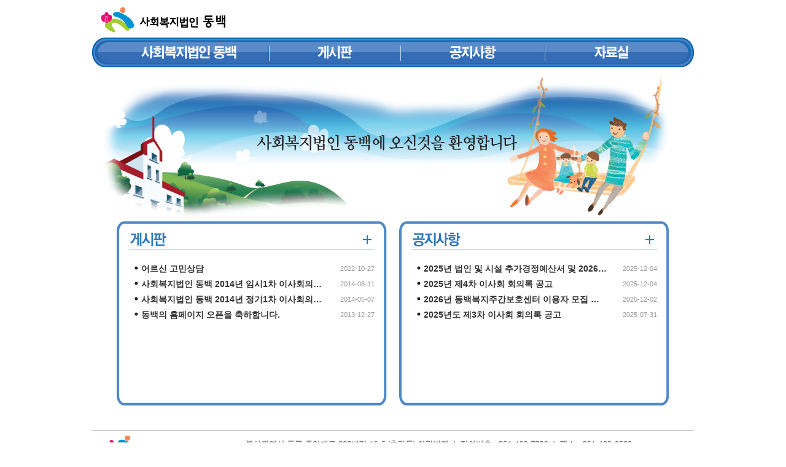

--- FILE ---
content_type: text/html; charset=utf-8
request_url: http://dongbaekwelfare.co.kr/
body_size: 2822
content:
<!-- <!DOCTYPE HTML PUBLIC "-//W3C//DTD HTML 4.01 Transitional//EN"> -->
<html>
<head>
<meta http-equiv="content-type" content="text/html; charset=utf-8">
<title>::사회복지법인 동백::</title>
<link rel="stylesheet" href="./style.css" type="text/css">
</head>
<script type="text/javascript">
// 자바스크립트에서 사용하는 전역변수 선언
var g4_path      = ".";
var g4_bbs       = "bbs";
var g4_bbs_img   = "img";
var g4_url       = "http://dongbaekwelfare.co.kr";
var g4_is_member = "";
var g4_is_admin  = "";
var g4_bo_table  = "";
var g4_sca       = "";
var g4_charset   = "utf-8";
var g4_cookie_domain = "";
var g4_is_gecko  = navigator.userAgent.toLowerCase().indexOf("gecko") != -1;
var g4_is_ie     = navigator.userAgent.toLowerCase().indexOf("msie") != -1;
</script>
<script type="text/javascript" src="./js/jquery-1.4.2.min.js"></script>
<script type="text/javascript" src="./js/common.js"></script>
<body topmargin="0" leftmargin="0" >
<a name="g4_head"></a>
<html>
<head>
<meta http-equiv="Content-Type" content="text/html; charset=utf-8">
<META NAME="Author" CONTENT="사회복지법인 동백">
<META NAME="Keywords" CONTENT="사회복지법인, 동백">
<META NAME="Description" CONTENT="::사회복지법인 동백::">
<META HTTP-EQUIV="imagetoolbar" CONTENT="no">
<link rel='stylesheet' href='./style.css' type='text/css'>
<title>::사회복지법인 동백::</title>
<script type="text/JavaScript">
<!--
function MM_findObj(n, d) { //v4.01
  var p,i,x;  if(!d) d=document; if((p=n.indexOf("?"))>0&&parent.frames.length) {
    d=parent.frames[n.substring(p+1)].document; n=n.substring(0,p);}
  if(!(x=d[n])&&d.all) x=d.all[n]; for (i=0;!x&&i<d.forms.length;i++) x=d.forms[i][n];
  for(i=0;!x&&d.layers&&i<d.layers.length;i++) x=MM_findObj(n,d.layers[i].document);
  if(!x && d.getElementById) x=d.getElementById(n); return x;
}

function MM_preloadImages() { //v3.0
  var d=document; if(d.images){ if(!d.MM_p) d.MM_p=new Array();
    var i,j=d.MM_p.length,a=MM_preloadImages.arguments; for(i=0; i<a.length; i++)
    if (a[i].indexOf("#")!=0){ d.MM_p[j]=new Image; d.MM_p[j++].src=a[i];}}
}

function MM_swapImgRestore() { //v3.0
  var i,x,a=document.MM_sr; for(i=0;a&&i<a.length&&(x=a[i])&&x.oSrc;i++) x.src=x.oSrc;
}

function MM_swapImage() { //v3.0
  var i,j=0,x,a=MM_swapImage.arguments; document.MM_sr=new Array; for(i=0;i<(a.length-2);i+=3)
   if ((x=MM_findObj(a[i]))!=null){document.MM_sr[j++]=x; if(!x.oSrc) x.oSrc=x.src; x.src=a[i+2];}
}
//-->
</script>
</head>
<body bgcolor="#FFFFFF" leftmargin="0" topmargin="0" marginwidth="0" marginheight="0" onLoad="MM_preloadImages('image/common/menu/menu01_1.gif','image/common/menu/menu02_1.gif','image/common/menu/menu03_1.gif','image/common/menu/menu04_1.gif')">
<table width="100%" border="0" cellpadding="0" cellspacing="0">
<tr>
<td width="100%" height="60" align="center" valign="top">
	<table width="980" border="0" cellspacing="0" cellpadding="0">
	<tr>
	<td width="980" valign="top">
		<table width="980" border="0" cellspacing="0" cellpadding="0">
		<tr>
		<td width="240" valign="top"><a href="../"><img src="image/common/LOGO.gif" alt="사회복지법인 동백" width="240" height="60" border="0"></a></td>
		<td width="740" valign="top"></td>
		</tr>
		</table>
	</td>
	</tr>
	</table>
</td>
</tr>
</table>

<table width="100%" border="0" cellspacing="0" cellpadding="0">
<tr>
<td height="50" align="center">
	<table width="980" border="0" cellspacing="0" cellpadding="0">
	<tr>
	<td width="30" height="50"><img src="image/common/menu/bar01.gif" width="30" height="50"></td>
	<td width="920" background="image/common/menu/bar_bg.gif">
		<table width="920" border="0" cellspacing="0" cellpadding="0">
		<tr>
		<td width="255" align="center"><a href="#" onMouseOut="MM_swapImgRestore()" onMouseOver="MM_swapImage('menu01','','image/common/menu/menu01_1.gif',1)"><img src="image/common/menu/menu01.gif" alt="사회복지법인 동백" name="menu01" width="174" height="50" border="0"></a></td>
		<td width="6"><img src="image/common/menu/bar_line.gif" width="6" height="50"></td>
		<td width="208" align="center"><a href="./bbs/board.php?bo_table=page0201" onMouseOut="MM_swapImgRestore()" onMouseOver="MM_swapImage('menu02','','image/common/menu/menu02_1.gif',1)"><img src="image/common/menu/menu02.gif" alt="게시판" name="menu02" width="97" height="50" border="0"></a></td>
		<td width="6"><img src="image/common/menu/bar_line.gif" width="6" height="50"></td>
		<td width="229" align="center"><a href="./bbs/board.php?bo_table=page0301" onMouseOut="MM_swapImgRestore()" onMouseOver="MM_swapImage('menu03','','image/common/menu/menu03_1.gif',1)"><img src="image/common/menu/menu03.gif" alt="공지사항" name="menu03" width="116" height="50" border="0"></a></td>
		<td width="6"><img src="image/common/menu/bar_line.gif" width="6" height="50"></td>
		<td width="210" align="center"><a href="#" onMouseOut="MM_swapImgRestore()" onMouseOver="MM_swapImage('menu04','','image/common/menu/menu04_1.gif',0)"><img src="image/common/menu/menu04.gif" alt="자료실" name="menu04" width="97" height="50" border="0"></a></td>
		</tr>
		</table>
	</td>
	<td width="30"><img src="image/common/menu/bar02.gif" width="30" height="50"></td>
	</tr>
	</table>
</td>
</tr>
</table>

<table width="100%" border="0" cellpadding="0" cellspacing="0">
<tr>
<td width="100%" height="250" align="center" valign="top"><img src="image/main/visual.jpg" width="980" height="250"></td>
</tr>
</table>

<table width="980" border="0" cellspacing="0" cellpadding="0" align="center">
<tr>
<td width="40" valign="bottom"><img src="image/common/blank.gif" width="40" height="1"></td>
<td width="440" height="200" valign="top">
	<table width="440" border="0" cellspacing="0" cellpadding="0">
	<tr>
	<td width="20" height="15"><img src="image/main/box01.gif" width="20" height="15"></td>
	<td background="image/main/box01_bg.gif"></td>
	<td width="20"><img src="image/main/box02.gif" width="20" height="15"></td>
	</tr>
	<tr>
	<td width="20" valign="bottom" background="image/main/box02_bg.gif"><img src="image/main/box02_bg.gif" width="20" height="10"></td>
	<td width="400" height="270" valign="top">
		<table width="400" border="0" cellspacing="0" cellpadding="0">
		<tr>
		<td height="30">
			<table width="400" border="0" cellspacing="0" cellpadding="0">
			<tr>
			<td width="80"><a href="./bbs/board.php?bo_table=page0201"><img src="image/main/title01.gif" alt="게시판" width="80" height="30" border="0"></a></td>
			<td align="right"><a href="./bbs/board.php?bo_table=page0201"><img src="image/main/btn_more.gif" alt="더보기" width="24" height="26" border="0"></a></td>
			</tr>
			</table>
		</td>
		</tr>
		<tr>
		<td width="100%" height="2" bgcolor="#d3e1f1"></td>
		</tr>
		<tr>
		<td height="18"></td>
		</tr>
		<tr>
		<td height="220" valign="top">
<table width=400 cellpadding=0 cellspacing=0 border="0">
<tr>
<td width=20><img src="./skin/latest/terra_basic/img/dot.gif" width="20" height="25"></td>
<td width=300 height=25 style="font-size:14px; line-height:25px; color:#505050;" class="notice_basic">
 <a href='./bbs/board.php?bo_table=page0201&wr_id=17'>어르신 고민상담</a> </td>
<td align="right" width=80 style="font-size:11px; font-family:Tahoma,돋음,굴림,Arial; line-height:20px; color:#999999;" class="date">2022-10-27</td>
</tr>
<tr>
<td width=20><img src="./skin/latest/terra_basic/img/dot.gif" width="20" height="25"></td>
<td width=300 height=25 style="font-size:14px; line-height:25px; color:#505050;" class="notice_basic">
 <a href='./bbs/board.php?bo_table=page0201&wr_id=11'>사회복지법인 동백 2014년 임시1차 이사회의…</a> </td>
<td align="right" width=80 style="font-size:11px; font-family:Tahoma,돋음,굴림,Arial; line-height:20px; color:#999999;" class="date">2014-08-11</td>
</tr>
<tr>
<td width=20><img src="./skin/latest/terra_basic/img/dot.gif" width="20" height="25"></td>
<td width=300 height=25 style="font-size:14px; line-height:25px; color:#505050;" class="notice_basic">
 <a href='./bbs/board.php?bo_table=page0201&wr_id=10'>사회복지법인 동백 2014년 정기1차 이사회의…</a> </td>
<td align="right" width=80 style="font-size:11px; font-family:Tahoma,돋음,굴림,Arial; line-height:20px; color:#999999;" class="date">2014-05-07</td>
</tr>
<tr>
<td width=20><img src="./skin/latest/terra_basic/img/dot.gif" width="20" height="25"></td>
<td width=300 height=25 style="font-size:14px; line-height:25px; color:#505050;" class="notice_basic">
 <a href='./bbs/board.php?bo_table=page0201&wr_id=1'>동백의 홈페이지 오픈을 축하합니다.</a> </td>
<td align="right" width=80 style="font-size:11px; font-family:Tahoma,돋음,굴림,Arial; line-height:20px; color:#999999;" class="date">2013-12-27</td>
</tr>
</table></td>
		</tr>
		</table>
	</td>
	<td width="20" valign="bottom" background="image/main/box03_bg.gif"><img src="image/main/box03_bg.gif" width="20" height="10"></td>
	</tr>
	<tr>
	<td width="20" height="15"><img src="image/main/box03.gif" width="20" height="15"></td>
	<td background="image/main/box04_bg.gif"></td>
	<td><img src="image/main/box04.gif" width="20" height="15"></td>
	</tr>
	</table>
</td>
<td width="20" valign="bottom"><img src="image/common/blank.gif" width="20" height="1"></td>
<td width="440" valign="top">
	<table width="440" border="0" cellspacing="0" cellpadding="0">
	<tr>
	<td width="20" height="15"><img src="image/main/box01.gif" width="20" height="15"></td>
	<td background="image/main/box01_bg.gif"></td>
	<td width="20"><img src="image/main/box02.gif" width="20" height="15"></td>
	</tr>
	<tr>
	<td width="20" valign="bottom" background="image/main/box02_bg.gif"><img src="image/main/box02_bg.gif" width="20" height="10"></td>
	<td width="400" height="270" valign="top">
		<table width="400" border="0" cellspacing="0" cellpadding="0">
		<tr>
		<td>
			<table width="400" border="0" cellspacing="0" cellpadding="0">
			<tr>
			<td width="80"><a href="./bbs/board.php?bo_table=page0301"><img src="image/main/title02.gif" alt="공지사항" width="80" height="30" border="0"></a></td>
			<td align="right"><a href="./bbs/board.php?bo_table=page0301"><img src="image/main/btn_more.gif" alt="더보기" width="24" height="26" border="0"></a></td>
			</tr>
			</table>
		</td>
		</tr>
		<tr>
		<td width="100%" height="2" bgcolor="#d3e1f1"></td>
		</tr>
		<tr>
		<td height="18"></td>
		</tr>
		<tr>
		<td height="220" valign="top">
<table width=400 cellpadding=0 cellspacing=0 border="0">
<tr>
<td width=20><img src="./skin/latest/terra_basic/img/dot.gif" width="20" height="25"></td>
<td width=300 height=25 style="font-size:14px; line-height:25px; color:#505050;" class="notice_basic">
 <a href='./bbs/board.php?bo_table=page0301&wr_id=88'>2025년 법인 및 시설 추가경정예산서 및 2026…</a> </td>
<td align="right" width=80 style="font-size:11px; font-family:Tahoma,돋음,굴림,Arial; line-height:20px; color:#999999;" class="date">2025-12-04</td>
</tr>
<tr>
<td width=20><img src="./skin/latest/terra_basic/img/dot.gif" width="20" height="25"></td>
<td width=300 height=25 style="font-size:14px; line-height:25px; color:#505050;" class="notice_basic">
 <a href='./bbs/board.php?bo_table=page0301&wr_id=87'>2025년 제4차 이사회 회의록 공고</a> </td>
<td align="right" width=80 style="font-size:11px; font-family:Tahoma,돋음,굴림,Arial; line-height:20px; color:#999999;" class="date">2025-12-04</td>
</tr>
<tr>
<td width=20><img src="./skin/latest/terra_basic/img/dot.gif" width="20" height="25"></td>
<td width=300 height=25 style="font-size:14px; line-height:25px; color:#505050;" class="notice_basic">
 <a href='./bbs/board.php?bo_table=page0301&wr_id=86'>2026년 동백복지주간보호센터 이용자 모집 …</a> </td>
<td align="right" width=80 style="font-size:11px; font-family:Tahoma,돋음,굴림,Arial; line-height:20px; color:#999999;" class="date">2025-12-02</td>
</tr>
<tr>
<td width=20><img src="./skin/latest/terra_basic/img/dot.gif" width="20" height="25"></td>
<td width=300 height=25 style="font-size:14px; line-height:25px; color:#505050;" class="notice_basic">
 <a href='./bbs/board.php?bo_table=page0301&wr_id=85'>2025년도 제3차 이사회 회의록 공고</a> </td>
<td align="right" width=80 style="font-size:11px; font-family:Tahoma,돋음,굴림,Arial; line-height:20px; color:#999999;" class="date">2025-07-31</td>
</tr>
</table></td>
		</tr>
		</table>
	</td>
	<td width="20" valign="bottom" background="image/main/box03_bg.gif"><img src="image/main/box03_bg.gif" width="20" height="10"></td>
	</tr>
	<tr>
	<td width="20" height="15"><img src="image/main/box03.gif" width="20" height="15"></td>
	<td background="image/main/box04_bg.gif"></td>
	<td><img src="image/main/box04.gif" width="20" height="15"></td>
	</tr>
	</table>
</td>
<td width="40" valign="bottom"><img src="image/common/blank.gif" width="40" height="1"></td>
</tr>
</table>

<table width="100%" border="0" cellspacing="0" cellpadding="0">
<tr>
<td height="40" align="center"></td>
</tr>
</table>


<table width="100%" border="0" cellspacing="0" cellpadding="0">
<tr>
<td width="100%" height="60" align="center"><img src="image/common/copyright.gif" width="980" height="60"></td>
</tr>
</table>
</body>
</html>

--- FILE ---
content_type: text/css
request_url: http://dongbaekwelfare.co.kr/style.css
body_size: 881
content:
@charset "utf-8";
A:Link	{ font-size: 12px; font-family: 굴림, 돋움, Arial; text-decoration: none; color: #636363; }
A:Visited	{ font-size: 12px; font-family: 굴림, 돋움, Arial; text-decoration: none; color: #636363; }
A:Hover	{ font-size: 12px; font-family: 굴림, 돋움, Arial; text-decoration: underline; color: #1a4699; }
Body	{ font-size: 12px; font-family: 굴림, 돋움, Arial; color: #474747; line-height: 18px;}
TD	{ font-size: 12px; font-family: 굴림, 돋움, Arial; color: #474747; line-height: 18px;}
a.hand {cursor:hand}
img { border : 0; }

.date {font-size:12px; font-family:Tahoma,굴림,돋음,Arial; line-height:20px; color:#666666;}

.notice_basic { font-size:14px; font-family:굴림,돋움,Arial; text-decoration:none; color:#333333; font-weight:bold; }
.notice_basic A:Link	{ font-size:14px; font-family:굴림,돋움,Arial; text-decoration:none; color:#333333; font-weight:bold; }
.notice_basic A:Visited	{ font-size:14px; font-family:굴림,돋움,Arial; text-decoration:none; color:#333333; font-weight:bold; }
.notice_basic A:Hover	{ font-size:14px; font-family:굴림,돋움,Arial; text-decoration:underline; color:#005aab; font-weight:bold; }

.title_name {font-size:16px; font-family:돋움,굴림,Arial; color:#000000; font-weight:bold; letter-spacing:-1;}

p, input, button, textarea, select, .c1 { font-family:Tahoma,굴림; font-size:9pt; color:#222222; }

form { margin:0px; }

/* img {border:0px;} */

a.menu:link, a.menu:visited, a.menu:active { text-decoration:none; color:#454545; }
a.menu:hover { text-decoration:none; }

.member {font-weight:normal;color:#999999;letter-spacing:-1;}
.guest  {font-weight:normal;color:#999999;letter-spacing:-1;}

.lh { line-height: 150%; }
.jt { text-align:justify; }

.li { font-weight:bold; font-size:18px; vertical-align:-4px; color:#66AEAD; }

.ul { list-style-type:square; color:#66AEAD; }

.ct { font-family: Verdana, 굴림; color:#222222; } 

.ed { border:1px solid #CCCCCC; } 
.tx { border:1px solid #CCCCCC; } 

.small { font-size:8pt; font-family:돋움; }
.cloudy, a.cloudy {color:#888888;} /* 흐림 */

input.ed { height:20px; border:1px solid #9A9A9A; border-right:1px solid #D8D8D8; border-bottom:1px solid #D8D8D8; padding:3px 2px 0 2px; }
input.ed_password { height:20px; border:1px solid #9A9A9A; border-right:1px solid #D8D8D8; border-bottom:1px solid #D8D8D8; padding:3px 2px 0 2px; font:10px Tahoma; }
textarea.tx { border:1px solid #9A9A9A; border-right:1px solid #D8D8D8; border-bottom:1px solid #D8D8D8; padding:2px; }

.search_input{
  		height:24px;
		border-width:3px;
		border-style:solid;
		background-color:#FFFFFF;
		border-color:#60b205;
		font-family:돋움,Tahoma,굴림,Arial; font-size:12px; color:#368802;
		padding-left:3px; padding-top:3px;
		}